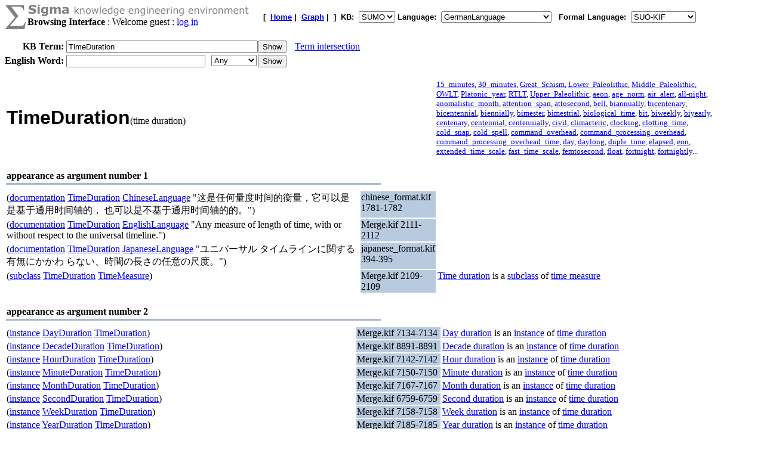

--- FILE ---
content_type: text/html;charset=UTF-8
request_url: https://sigma.ontologyportal.org:8443/sigma/Browse.jsp?lang=GermanLanguage&flang=SUO-KIF&kb=SUMO&term=TimeDuration
body_size: 73979
content:

<!DOCTYPE html
   PUBLIC "-//W3C//DTD XHTML 1.0 Transitional//EN"
   "https://www.w3.org/TR/xhtml1/DTD/xhtml1-transitional.dtd">
<meta http-equiv="Content-Type" content="text/html; charset=iso-8859-1" />
<html xmlns="https://www.w3.org/1999/xhtml" lang="en-US" xml:lang="en-US">



<html>
<head><title>TimeDuration - Sigma Knowledge base Browser</title></head>
<body bgcolor="#FFFFFF">





<!-- show KB header and KB search input -->



<form action="Browse.jsp">
    
    




<TABLE width="95%" cellspacing="0" cellpadding="0">
  <TR>
      <TD align="left" valign="top"><img src="pixmaps/sigmaSymbol-gray.gif"></TD>
      <TD align="left" valign="top">
        <img src="pixmaps/logoText-gray.gif"><br>
        <B>Browsing Interface</B>
         : Welcome guest : <a href="login.html">log in</a>
        
      </TD>
      <TD valign="bottom"></TD>
      <TD>
        <font FACE="Arial, Helvetica" SIZE=-1><b>[&nbsp;
        <A href="KBs.jsp"><b>Home</b></A>&nbsp;|&nbsp
<A href="Graph.jsp?kb=SUMO&term=TimeDuration&inst=inst&lang=GermanLanguage"><B>Graph</B></A>&nbsp;|&nbsp

        ]&nbsp;
        <b>KB:&nbsp;
<select name=kb>
  <option value='SUMO' selected='yes'>SUMO</option>
</select>


        </b>
        <b>Language:&nbsp;
        <form method="get" action="Browse.jsp" style="display:inline;">
            <select name=lang onchange='this.form.submit()' >
  <option value='ChineseLanguage'>ChineseLanguage</option><option value='ChinesePinyinWriting'>ChinesePinyinWriting</option><option value='ChineseSimplifiedWriting'>ChineseSimplifiedWriting</option><option value='ChineseTraditionalLanguage'>ChineseTraditionalLanguage</option><option value='EnglishLanguage'>EnglishLanguage</option><option value='FrenchLanguage'>FrenchLanguage</option><option value='GermanLanguage' selected='yes'>GermanLanguage</option><option value='Hindi'>Hindi</option><option value='ItalianLanguage'>ItalianLanguage</option><option value='JapaneseLanguage'>JapaneseLanguage</option><option value='PortugueseLanguage'>PortugueseLanguage</option><option value='SpanishLanguage'>SpanishLanguage</option><option value='SwedishLanguage'>SwedishLanguage</option><option value='cb'>cb</option><option value='cz'>cz</option><option value='de'>de</option><option value='hi'>hi</option><option value='ro'>ro</option><option value='sv'>sv</option><option value='tg'>tg</option>
</select>

            <input type="hidden" name="kb" value="SUMO" />
        </form>
        </b>&nbsp;
        <b>Formal Language:&nbsp;
        <form method="get" action="Browse.jsp" style="display:inline;">
            <select name=flang onchange='this.form.submit()' >
  <option value='OWL'>OWL</option><option value='SUO-KIF' selected='yes'>SUO-KIF</option><option value='TPTP'>TPTP</option><option value='traditionalLogic'>traditionalLogic</option>
</select>

            <input type="hidden" name="kb" value="SUMO" />
        </form>

      <br>
      </td>
  </TR>
</TABLE>

  <table cellspacing="0" cellpadding="0">
      <tr>
          <td align="right"><b>KB Term:&nbsp;</b></td>
          <td align="left" valign="top" colspan="2">
              <input type="text" size="38"  name="term" value="TimeDuration">
          </td>
          <td align="left" valign="top">
              <input type="submit" value="Show">
              <img src="pixmaps/1pixel.gif" width="10"><a href="Intersect.jsp?kb=SUMO&lang=GermanLanguage&flang=SUO-KIF&term1=TimeDuration">Term intersection</a>              
          </td>
         <br> 
      </tr>
      <tr>
          <td><img src="pixmaps/1pixel.gif" height="3"></td>
      </tr>
</form>

<!-- show WordNet search input -->
<form method="GET" action="WordNet.jsp">
  <tr>
      <td align="right"><b>English Word:&nbsp;</b></td>
        <input type="hidden" name="simple" value=null>
        <input type="hidden" name="kb" value=SUMO>
        <input type="hidden" name="lang" value=GermanLanguage>
        <input type="hidden" name="flang" value=SUO-KIF>      
      <td align="left" valign="top">
          <input type="text" size="27" name="word">
          <img src="pixmaps/1pixel.gif" width="3"></td>
      <td align="left" valign="top">
          <select name="POS">
              <option selected value="0">Any
              <option  value="1">Noun
              <option  value="2">Verb
              <option  value="3">Adjective
              <option  value="4">Adverb
          </select>
      </td>
      <td align="left" valign="top">
          <input type="submit" value="Show">
      </td>
  </tr>
  </table>
</form>


<br>
 <title>Sigma KEE - TimeDuration</title>
<table width="95%"><tr><td width="50%"><font face="Arial,helvetica" size="+3"><b>TimeDuration</b></font>(time duration)</td><td width="10%"><img src="pixmaps/1pixel.gif" width="1" height="1" border="0"></td><td width="40%"><small><a href="WordNet.jsp?word=15_minutes&POS=1&kb=SUMO&synset=15228267">15_minutes</a>, <a href="WordNet.jsp?word=30_minutes&POS=1&kb=SUMO&synset=15228162">30_minutes</a>, <a href="WordNet.jsp?word=Great_Schism&POS=1&kb=SUMO&synset=15298283">Great_Schism</a>, <a href="WordNet.jsp?word=Lower_Paleolithic&POS=1&kb=SUMO&synset=15232712">Lower_Paleolithic</a>, <a href="WordNet.jsp?word=Middle_Paleolithic&POS=1&kb=SUMO&synset=15232899">Middle_Paleolithic</a>, <a href="WordNet.jsp?word=OWLT&POS=1&kb=SUMO&synset=15130749">OWLT</a>, <a href="WordNet.jsp?word=Platonic_year&POS=1&kb=SUMO&synset=15233614">Platonic_year</a>, <a href="WordNet.jsp?word=RTLT&POS=1&kb=SUMO&synset=15130926">RTLT</a>, <a href="WordNet.jsp?word=Upper_Paleolithic&POS=1&kb=SUMO&synset=15233047">Upper_Paleolithic</a>, <a href="WordNet.jsp?word=aeon&POS=1&kb=SUMO&synset=15243730">aeon</a>, <a href="WordNet.jsp?word=age_norm&POS=1&kb=SUMO&synset=06023243">age_norm</a>, <a href="WordNet.jsp?word=air_alert&POS=1&kb=SUMO&synset=15297859">air_alert</a>, <a href="WordNet.jsp?word=all-night&POS=3&kb=SUMO&synset=01441530">all-night</a>, <a href="WordNet.jsp?word=anomalistic_month&POS=1&kb=SUMO&synset=15208036">anomalistic_month</a>, <a href="WordNet.jsp?word=attention_span&POS=1&kb=SUMO&synset=05702602">attention_span</a>, <a href="WordNet.jsp?word=attosecond&POS=1&kb=SUMO&synset=15235540">attosecond</a>, <a href="WordNet.jsp?word=bell&POS=1&kb=SUMO&synset=15227593">bell</a>, <a href="WordNet.jsp?word=biannually&POS=4&kb=SUMO&synset=00279174">biannually</a>, <a href="WordNet.jsp?word=bicentenary&POS=3&kb=SUMO&synset=02999190">bicentenary</a>, <a href="WordNet.jsp?word=bicentennial&POS=3&kb=SUMO&synset=02999190">bicentennial</a>, <a href="WordNet.jsp?word=biennially&POS=4&kb=SUMO&synset=00279050">biennially</a>, <a href="WordNet.jsp?word=bimester&POS=1&kb=SUMO&synset=15204609">bimester</a>, <a href="WordNet.jsp?word=bimestrial&POS=3&kb=SUMO&synset=01438853">bimestrial</a>, <a href="WordNet.jsp?word=biological_time&POS=1&kb=SUMO&synset=15116532">biological_time</a>, <a href="WordNet.jsp?word=bit&POS=1&kb=SUMO&synset=15246853">bit</a>, <a href="WordNet.jsp?word=biweekly&POS=4&kb=SUMO&synset=00254851">biweekly</a>, <a href="WordNet.jsp?word=biyearly&POS=4&kb=SUMO&synset=00279050">biyearly</a>, <a href="WordNet.jsp?word=centenary&POS=3&kb=SUMO&synset=02998988">centenary</a>, <a href="WordNet.jsp?word=centennial&POS=3&kb=SUMO&synset=02998988">centennial</a>, <a href="WordNet.jsp?word=centennially&POS=4&kb=SUMO&synset=00283454">centennially</a>, <a href="WordNet.jsp?word=civil&POS=3&kb=SUMO&synset=00642934">civil</a>, <a href="WordNet.jsp?word=climacteric&POS=1&kb=SUMO&synset=15154646">climacteric</a>, <a href="WordNet.jsp?word=clocking&POS=1&kb=SUMO&synset=15133903">clocking</a>, <a href="WordNet.jsp?word=clotting_time&POS=1&kb=SUMO&synset=15296920">clotting_time</a>, <a href="WordNet.jsp?word=cold_snap&POS=1&kb=SUMO&synset=15246683">cold_snap</a>, <a href="WordNet.jsp?word=cold_spell&POS=1&kb=SUMO&synset=15246683">cold_spell</a>, <a href="WordNet.jsp?word=command_overhead&POS=1&kb=SUMO&synset=15298011">command_overhead</a>, <a href="WordNet.jsp?word=command_processing_overhead&POS=1&kb=SUMO&synset=15298011">command_processing_overhead</a>, <a href="WordNet.jsp?word=command_processing_overhead_time&POS=1&kb=SUMO&synset=15298011">command_processing_overhead_time</a>, <a href="WordNet.jsp?word=day&POS=1&kb=SUMO&synset=15208540">day</a>, <a href="WordNet.jsp?word=daylong&POS=3&kb=SUMO&synset=01439072">daylong</a>, <a href="WordNet.jsp?word=duple_time&POS=1&kb=SUMO&synset=15264168">duple_time</a>, <a href="WordNet.jsp?word=elapsed&POS=3&kb=SUMO&synset=03148724">elapsed</a>, <a href="WordNet.jsp?word=eon&POS=1&kb=SUMO&synset=15243730">eon</a>, <a href="WordNet.jsp?word=extended_time_scale&POS=1&kb=SUMO&synset=15135057">extended_time_scale</a>, <a href="WordNet.jsp?word=fast_time_scale&POS=1&kb=SUMO&synset=15135258">fast_time_scale</a>, <a href="WordNet.jsp?word=femtosecond&POS=1&kb=SUMO&synset=15235687">femtosecond</a>, <a href="WordNet.jsp?word=float&POS=1&kb=SUMO&synset=15294085">float</a>, <a href="WordNet.jsp?word=fortnight&POS=1&kb=SUMO&synset=15170331">fortnight</a>, <a href="WordNet.jsp?word=fortnightly&POS=4&kb=SUMO&synset=00254711">fortnightly</a>...</small></td></tr></table>
</b></font></td></tr></table>
<div><br><table align="left" width="50%">
  <tr>
    <td align="left" valign="bottom">
      <b>appearance as argument number 1</b>
    </td>
  </tr>
  <tr>
    <td bgcolor="#A8BACF">
      <img src="pixmaps/1pixel.gif" alt="-------------------------" width="1" height="1">
    </td>
  </tr>
</table>
<br><br>
<table width="95%"><tr><td width="50%" valign="top">(<a href="https://sigma.ontologyportal.org:8443/sigma/Browse.jsp?lang=EnglishLanguage&flang=SUO-KIF&kb=SUMO&term=documentation">documentation</a> <a href="https://sigma.ontologyportal.org:8443/sigma/Browse.jsp?lang=EnglishLanguage&flang=SUO-KIF&kb=SUMO&term=TimeDuration">TimeDuration</a> <a href="https://sigma.ontologyportal.org:8443/sigma/Browse.jsp?lang=EnglishLanguage&flang=SUO-KIF&kb=SUMO&term=ChineseLanguage">ChineseLanguage</a> "这是任何量度时间的衡量，它可以是是基于通用时间轴的， 也可以是不基于通用时间轴的的。")</td>
<td width="10%" valign="top" bgcolor="#B8CADF">chinese_format.kif 1781-1782</a></td>
<td width="40%" valign="top"></td></tr>
<tr><td width="50%" valign="top">(<a href="https://sigma.ontologyportal.org:8443/sigma/Browse.jsp?lang=EnglishLanguage&flang=SUO-KIF&kb=SUMO&term=documentation">documentation</a> <a href="https://sigma.ontologyportal.org:8443/sigma/Browse.jsp?lang=EnglishLanguage&flang=SUO-KIF&kb=SUMO&term=TimeDuration">TimeDuration</a> <a href="https://sigma.ontologyportal.org:8443/sigma/Browse.jsp?lang=EnglishLanguage&flang=SUO-KIF&kb=SUMO&term=EnglishLanguage">EnglishLanguage</a> "Any measure of length of time, with or without respect to the universal timeline.")</td>
<td width="10%" valign="top" bgcolor="#B8CADF">Merge.kif 2111-2112</a></td>
<td width="40%" valign="top"></td></tr>
<tr><td width="50%" valign="top">(<a href="https://sigma.ontologyportal.org:8443/sigma/Browse.jsp?lang=EnglishLanguage&flang=SUO-KIF&kb=SUMO&term=documentation">documentation</a> <a href="https://sigma.ontologyportal.org:8443/sigma/Browse.jsp?lang=EnglishLanguage&flang=SUO-KIF&kb=SUMO&term=TimeDuration">TimeDuration</a> <a href="https://sigma.ontologyportal.org:8443/sigma/Browse.jsp?lang=EnglishLanguage&flang=SUO-KIF&kb=SUMO&term=JapaneseLanguage">JapaneseLanguage</a> "ユニバーサル タイムラインに関する有無にかかわ らない、時間の長さの任意の尺度。")</td>
<td width="10%" valign="top" bgcolor="#B8CADF">japanese_format.kif 394-395</a></td>
<td width="40%" valign="top"></td></tr>
<tr><td width="50%" valign="top">(<a href="https://sigma.ontologyportal.org:8443/sigma/Browse.jsp?lang=EnglishLanguage&flang=SUO-KIF&kb=SUMO&term=subclass">subclass</a> <a href="https://sigma.ontologyportal.org:8443/sigma/Browse.jsp?lang=EnglishLanguage&flang=SUO-KIF&kb=SUMO&term=TimeDuration">TimeDuration</a> <a href="https://sigma.ontologyportal.org:8443/sigma/Browse.jsp?lang=EnglishLanguage&flang=SUO-KIF&kb=SUMO&term=TimeMeasure">TimeMeasure</a>)</td>
<td width="10%" valign="top" bgcolor="#B8CADF">Merge.kif 2109-2109</a></td>
<td width="40%" valign="top"><a href="https://sigma.ontologyportal.org:8443/sigma/Browse.jsp?lang=EnglishLanguage&flang=SUO-KIF&kb=SUMO&term=TimeDuration">Time duration</a> is a <a href="https://sigma.ontologyportal.org:8443/sigma/Browse.jsp?lang=EnglishLanguage&flang=SUO-KIF&kb=SUMO&term=subclass">subclass</a> of <a href="https://sigma.ontologyportal.org:8443/sigma/Browse.jsp?lang=EnglishLanguage&flang=SUO-KIF&kb=SUMO&term=TimeMeasure">time measure</a></td></tr>
</table>
<div><br><table align="left" width="50%">
  <tr>
    <td align="left" valign="bottom">
      <b>appearance as argument number 2</b>
    </td>
  </tr>
  <tr>
    <td bgcolor="#A8BACF">
      <img src="pixmaps/1pixel.gif" alt="-------------------------" width="1" height="1">
    </td>
  </tr>
</table>
<br><br>
<table width="95%"><tr><td width="50%" valign="top">(<a href="https://sigma.ontologyportal.org:8443/sigma/Browse.jsp?lang=EnglishLanguage&flang=SUO-KIF&kb=SUMO&term=instance">instance</a> <a href="https://sigma.ontologyportal.org:8443/sigma/Browse.jsp?lang=EnglishLanguage&flang=SUO-KIF&kb=SUMO&term=DayDuration">DayDuration</a> <a href="https://sigma.ontologyportal.org:8443/sigma/Browse.jsp?lang=EnglishLanguage&flang=SUO-KIF&kb=SUMO&term=TimeDuration">TimeDuration</a>)</td>
<td width="10%" valign="top" bgcolor="#B8CADF">Merge.kif 7134-7134</a></td>
<td width="40%" valign="top"><a href="https://sigma.ontologyportal.org:8443/sigma/Browse.jsp?lang=EnglishLanguage&flang=SUO-KIF&kb=SUMO&term=DayDuration">Day duration</a> is an <a href="https://sigma.ontologyportal.org:8443/sigma/Browse.jsp?lang=EnglishLanguage&flang=SUO-KIF&kb=SUMO&term=instance">instance</a> of <a href="https://sigma.ontologyportal.org:8443/sigma/Browse.jsp?lang=EnglishLanguage&flang=SUO-KIF&kb=SUMO&term=TimeDuration">time duration</a></td></tr>
<tr><td width="50%" valign="top">(<a href="https://sigma.ontologyportal.org:8443/sigma/Browse.jsp?lang=EnglishLanguage&flang=SUO-KIF&kb=SUMO&term=instance">instance</a> <a href="https://sigma.ontologyportal.org:8443/sigma/Browse.jsp?lang=EnglishLanguage&flang=SUO-KIF&kb=SUMO&term=DecadeDuration">DecadeDuration</a> <a href="https://sigma.ontologyportal.org:8443/sigma/Browse.jsp?lang=EnglishLanguage&flang=SUO-KIF&kb=SUMO&term=TimeDuration">TimeDuration</a>)</td>
<td width="10%" valign="top" bgcolor="#B8CADF">Merge.kif 8891-8891</a></td>
<td width="40%" valign="top"><a href="https://sigma.ontologyportal.org:8443/sigma/Browse.jsp?lang=EnglishLanguage&flang=SUO-KIF&kb=SUMO&term=DecadeDuration">Decade duration</a> is an <a href="https://sigma.ontologyportal.org:8443/sigma/Browse.jsp?lang=EnglishLanguage&flang=SUO-KIF&kb=SUMO&term=instance">instance</a> of <a href="https://sigma.ontologyportal.org:8443/sigma/Browse.jsp?lang=EnglishLanguage&flang=SUO-KIF&kb=SUMO&term=TimeDuration">time duration</a></td></tr>
<tr><td width="50%" valign="top">(<a href="https://sigma.ontologyportal.org:8443/sigma/Browse.jsp?lang=EnglishLanguage&flang=SUO-KIF&kb=SUMO&term=instance">instance</a> <a href="https://sigma.ontologyportal.org:8443/sigma/Browse.jsp?lang=EnglishLanguage&flang=SUO-KIF&kb=SUMO&term=HourDuration">HourDuration</a> <a href="https://sigma.ontologyportal.org:8443/sigma/Browse.jsp?lang=EnglishLanguage&flang=SUO-KIF&kb=SUMO&term=TimeDuration">TimeDuration</a>)</td>
<td width="10%" valign="top" bgcolor="#B8CADF">Merge.kif 7142-7142</a></td>
<td width="40%" valign="top"><a href="https://sigma.ontologyportal.org:8443/sigma/Browse.jsp?lang=EnglishLanguage&flang=SUO-KIF&kb=SUMO&term=HourDuration">Hour duration</a> is an <a href="https://sigma.ontologyportal.org:8443/sigma/Browse.jsp?lang=EnglishLanguage&flang=SUO-KIF&kb=SUMO&term=instance">instance</a> of <a href="https://sigma.ontologyportal.org:8443/sigma/Browse.jsp?lang=EnglishLanguage&flang=SUO-KIF&kb=SUMO&term=TimeDuration">time duration</a></td></tr>
<tr><td width="50%" valign="top">(<a href="https://sigma.ontologyportal.org:8443/sigma/Browse.jsp?lang=EnglishLanguage&flang=SUO-KIF&kb=SUMO&term=instance">instance</a> <a href="https://sigma.ontologyportal.org:8443/sigma/Browse.jsp?lang=EnglishLanguage&flang=SUO-KIF&kb=SUMO&term=MinuteDuration">MinuteDuration</a> <a href="https://sigma.ontologyportal.org:8443/sigma/Browse.jsp?lang=EnglishLanguage&flang=SUO-KIF&kb=SUMO&term=TimeDuration">TimeDuration</a>)</td>
<td width="10%" valign="top" bgcolor="#B8CADF">Merge.kif 7150-7150</a></td>
<td width="40%" valign="top"><a href="https://sigma.ontologyportal.org:8443/sigma/Browse.jsp?lang=EnglishLanguage&flang=SUO-KIF&kb=SUMO&term=MinuteDuration">Minute duration</a> is an <a href="https://sigma.ontologyportal.org:8443/sigma/Browse.jsp?lang=EnglishLanguage&flang=SUO-KIF&kb=SUMO&term=instance">instance</a> of <a href="https://sigma.ontologyportal.org:8443/sigma/Browse.jsp?lang=EnglishLanguage&flang=SUO-KIF&kb=SUMO&term=TimeDuration">time duration</a></td></tr>
<tr><td width="50%" valign="top">(<a href="https://sigma.ontologyportal.org:8443/sigma/Browse.jsp?lang=EnglishLanguage&flang=SUO-KIF&kb=SUMO&term=instance">instance</a> <a href="https://sigma.ontologyportal.org:8443/sigma/Browse.jsp?lang=EnglishLanguage&flang=SUO-KIF&kb=SUMO&term=MonthDuration">MonthDuration</a> <a href="https://sigma.ontologyportal.org:8443/sigma/Browse.jsp?lang=EnglishLanguage&flang=SUO-KIF&kb=SUMO&term=TimeDuration">TimeDuration</a>)</td>
<td width="10%" valign="top" bgcolor="#B8CADF">Merge.kif 7167-7167</a></td>
<td width="40%" valign="top"><a href="https://sigma.ontologyportal.org:8443/sigma/Browse.jsp?lang=EnglishLanguage&flang=SUO-KIF&kb=SUMO&term=MonthDuration">Month duration</a> is an <a href="https://sigma.ontologyportal.org:8443/sigma/Browse.jsp?lang=EnglishLanguage&flang=SUO-KIF&kb=SUMO&term=instance">instance</a> of <a href="https://sigma.ontologyportal.org:8443/sigma/Browse.jsp?lang=EnglishLanguage&flang=SUO-KIF&kb=SUMO&term=TimeDuration">time duration</a></td></tr>
<tr><td width="50%" valign="top">(<a href="https://sigma.ontologyportal.org:8443/sigma/Browse.jsp?lang=EnglishLanguage&flang=SUO-KIF&kb=SUMO&term=instance">instance</a> <a href="https://sigma.ontologyportal.org:8443/sigma/Browse.jsp?lang=EnglishLanguage&flang=SUO-KIF&kb=SUMO&term=SecondDuration">SecondDuration</a> <a href="https://sigma.ontologyportal.org:8443/sigma/Browse.jsp?lang=EnglishLanguage&flang=SUO-KIF&kb=SUMO&term=TimeDuration">TimeDuration</a>)</td>
<td width="10%" valign="top" bgcolor="#B8CADF">Merge.kif 6759-6759</a></td>
<td width="40%" valign="top"><a href="https://sigma.ontologyportal.org:8443/sigma/Browse.jsp?lang=EnglishLanguage&flang=SUO-KIF&kb=SUMO&term=SecondDuration">Second duration</a> is an <a href="https://sigma.ontologyportal.org:8443/sigma/Browse.jsp?lang=EnglishLanguage&flang=SUO-KIF&kb=SUMO&term=instance">instance</a> of <a href="https://sigma.ontologyportal.org:8443/sigma/Browse.jsp?lang=EnglishLanguage&flang=SUO-KIF&kb=SUMO&term=TimeDuration">time duration</a></td></tr>
<tr><td width="50%" valign="top">(<a href="https://sigma.ontologyportal.org:8443/sigma/Browse.jsp?lang=EnglishLanguage&flang=SUO-KIF&kb=SUMO&term=instance">instance</a> <a href="https://sigma.ontologyportal.org:8443/sigma/Browse.jsp?lang=EnglishLanguage&flang=SUO-KIF&kb=SUMO&term=WeekDuration">WeekDuration</a> <a href="https://sigma.ontologyportal.org:8443/sigma/Browse.jsp?lang=EnglishLanguage&flang=SUO-KIF&kb=SUMO&term=TimeDuration">TimeDuration</a>)</td>
<td width="10%" valign="top" bgcolor="#B8CADF">Merge.kif 7158-7158</a></td>
<td width="40%" valign="top"><a href="https://sigma.ontologyportal.org:8443/sigma/Browse.jsp?lang=EnglishLanguage&flang=SUO-KIF&kb=SUMO&term=WeekDuration">Week duration</a> is an <a href="https://sigma.ontologyportal.org:8443/sigma/Browse.jsp?lang=EnglishLanguage&flang=SUO-KIF&kb=SUMO&term=instance">instance</a> of <a href="https://sigma.ontologyportal.org:8443/sigma/Browse.jsp?lang=EnglishLanguage&flang=SUO-KIF&kb=SUMO&term=TimeDuration">time duration</a></td></tr>
<tr><td width="50%" valign="top">(<a href="https://sigma.ontologyportal.org:8443/sigma/Browse.jsp?lang=EnglishLanguage&flang=SUO-KIF&kb=SUMO&term=instance">instance</a> <a href="https://sigma.ontologyportal.org:8443/sigma/Browse.jsp?lang=EnglishLanguage&flang=SUO-KIF&kb=SUMO&term=YearDuration">YearDuration</a> <a href="https://sigma.ontologyportal.org:8443/sigma/Browse.jsp?lang=EnglishLanguage&flang=SUO-KIF&kb=SUMO&term=TimeDuration">TimeDuration</a>)</td>
<td width="10%" valign="top" bgcolor="#B8CADF">Merge.kif 7185-7185</a></td>
<td width="40%" valign="top"><a href="https://sigma.ontologyportal.org:8443/sigma/Browse.jsp?lang=EnglishLanguage&flang=SUO-KIF&kb=SUMO&term=YearDuration">Year duration</a> is an <a href="https://sigma.ontologyportal.org:8443/sigma/Browse.jsp?lang=EnglishLanguage&flang=SUO-KIF&kb=SUMO&term=instance">instance</a> of <a href="https://sigma.ontologyportal.org:8443/sigma/Browse.jsp?lang=EnglishLanguage&flang=SUO-KIF&kb=SUMO&term=TimeDuration">time duration</a></td></tr>
<tr><td width="50%" valign="top">(<a href="https://sigma.ontologyportal.org:8443/sigma/Browse.jsp?lang=EnglishLanguage&flang=SUO-KIF&kb=SUMO&term=termFormat">termFormat</a> <a href="https://sigma.ontologyportal.org:8443/sigma/Browse.jsp?lang=EnglishLanguage&flang=SUO-KIF&kb=SUMO&term=ChineseLanguage">ChineseLanguage</a> <a href="https://sigma.ontologyportal.org:8443/sigma/Browse.jsp?lang=EnglishLanguage&flang=SUO-KIF&kb=SUMO&term=TimeDuration">TimeDuration</a> "持续时间")</td>
<td width="10%" valign="top" bgcolor="#B8CADF">chinese_format.kif 878-878</a></td>
<td width="40%" valign="top"><a href="https://sigma.ontologyportal.org:8443/sigma/Browse.jsp?lang=EnglishLanguage&flang=SUO-KIF&kb=SUMO&term=YearDuration">Year duration</a> is an <a href="https://sigma.ontologyportal.org:8443/sigma/Browse.jsp?lang=EnglishLanguage&flang=SUO-KIF&kb=SUMO&term=instance">instance</a> of <a href="https://sigma.ontologyportal.org:8443/sigma/Browse.jsp?lang=EnglishLanguage&flang=SUO-KIF&kb=SUMO&term=TimeDuration">time duration</a></td></tr>
<tr><td width="50%" valign="top">(<a href="https://sigma.ontologyportal.org:8443/sigma/Browse.jsp?lang=EnglishLanguage&flang=SUO-KIF&kb=SUMO&term=termFormat">termFormat</a> <a href="https://sigma.ontologyportal.org:8443/sigma/Browse.jsp?lang=EnglishLanguage&flang=SUO-KIF&kb=SUMO&term=EnglishLanguage">EnglishLanguage</a> <a href="https://sigma.ontologyportal.org:8443/sigma/Browse.jsp?lang=EnglishLanguage&flang=SUO-KIF&kb=SUMO&term=TimeDuration">TimeDuration</a> "time duration")</td>
<td width="10%" valign="top" bgcolor="#B8CADF">english_format.kif 958-958</a></td>
<td width="40%" valign="top"><a href="https://sigma.ontologyportal.org:8443/sigma/Browse.jsp?lang=EnglishLanguage&flang=SUO-KIF&kb=SUMO&term=YearDuration">Year duration</a> is an <a href="https://sigma.ontologyportal.org:8443/sigma/Browse.jsp?lang=EnglishLanguage&flang=SUO-KIF&kb=SUMO&term=instance">instance</a> of <a href="https://sigma.ontologyportal.org:8443/sigma/Browse.jsp?lang=EnglishLanguage&flang=SUO-KIF&kb=SUMO&term=TimeDuration">time duration</a></td></tr>
<tr><td width="50%" valign="top">(<a href="https://sigma.ontologyportal.org:8443/sigma/Browse.jsp?lang=EnglishLanguage&flang=SUO-KIF&kb=SUMO&term=termFormat">termFormat</a> <a href="https://sigma.ontologyportal.org:8443/sigma/Browse.jsp?lang=EnglishLanguage&flang=SUO-KIF&kb=SUMO&term=FrenchLanguage">FrenchLanguage</a> <a href="https://sigma.ontologyportal.org:8443/sigma/Browse.jsp?lang=EnglishLanguage&flang=SUO-KIF&kb=SUMO&term=TimeDuration">TimeDuration</a> "dur�e temporel")</td>
<td width="10%" valign="top" bgcolor="#B8CADF">french_format.kif 554-554</a></td>
<td width="40%" valign="top"><a href="https://sigma.ontologyportal.org:8443/sigma/Browse.jsp?lang=EnglishLanguage&flang=SUO-KIF&kb=SUMO&term=YearDuration">Year duration</a> is an <a href="https://sigma.ontologyportal.org:8443/sigma/Browse.jsp?lang=EnglishLanguage&flang=SUO-KIF&kb=SUMO&term=instance">instance</a> of <a href="https://sigma.ontologyportal.org:8443/sigma/Browse.jsp?lang=EnglishLanguage&flang=SUO-KIF&kb=SUMO&term=TimeDuration">time duration</a></td></tr>
<tr><td width="50%" valign="top">(<a href="https://sigma.ontologyportal.org:8443/sigma/Browse.jsp?lang=EnglishLanguage&flang=SUO-KIF&kb=SUMO&term=termFormat">termFormat</a> <a href="https://sigma.ontologyportal.org:8443/sigma/Browse.jsp?lang=EnglishLanguage&flang=SUO-KIF&kb=SUMO&term=Hindi">Hindi</a> <a href="https://sigma.ontologyportal.org:8443/sigma/Browse.jsp?lang=EnglishLanguage&flang=SUO-KIF&kb=SUMO&term=TimeDuration">TimeDuration</a> "samayaavadhi")</td>
<td width="10%" valign="top" bgcolor="#B8CADF">terms-hindi.txt 84-84</a></td>
<td width="40%" valign="top"><a href="https://sigma.ontologyportal.org:8443/sigma/Browse.jsp?lang=EnglishLanguage&flang=SUO-KIF&kb=SUMO&term=YearDuration">Year duration</a> is an <a href="https://sigma.ontologyportal.org:8443/sigma/Browse.jsp?lang=EnglishLanguage&flang=SUO-KIF&kb=SUMO&term=instance">instance</a> of <a href="https://sigma.ontologyportal.org:8443/sigma/Browse.jsp?lang=EnglishLanguage&flang=SUO-KIF&kb=SUMO&term=TimeDuration">time duration</a></td></tr>
<tr><td width="50%" valign="top">(<a href="https://sigma.ontologyportal.org:8443/sigma/Browse.jsp?lang=EnglishLanguage&flang=SUO-KIF&kb=SUMO&term=termFormat">termFormat</a> <a href="https://sigma.ontologyportal.org:8443/sigma/Browse.jsp?lang=EnglishLanguage&flang=SUO-KIF&kb=SUMO&term=ItalianLanguage">ItalianLanguage</a> <a href="https://sigma.ontologyportal.org:8443/sigma/Browse.jsp?lang=EnglishLanguage&flang=SUO-KIF&kb=SUMO&term=TimeDuration">TimeDuration</a> "Durata")</td>
<td width="10%" valign="top" bgcolor="#B8CADF">terms-it.txt 87-87</a></td>
<td width="40%" valign="top"><a href="https://sigma.ontologyportal.org:8443/sigma/Browse.jsp?lang=EnglishLanguage&flang=SUO-KIF&kb=SUMO&term=YearDuration">Year duration</a> is an <a href="https://sigma.ontologyportal.org:8443/sigma/Browse.jsp?lang=EnglishLanguage&flang=SUO-KIF&kb=SUMO&term=instance">instance</a> of <a href="https://sigma.ontologyportal.org:8443/sigma/Browse.jsp?lang=EnglishLanguage&flang=SUO-KIF&kb=SUMO&term=TimeDuration">time duration</a></td></tr>
<tr><td width="50%" valign="top">(<a href="https://sigma.ontologyportal.org:8443/sigma/Browse.jsp?lang=EnglishLanguage&flang=SUO-KIF&kb=SUMO&term=termFormat">termFormat</a> <a href="https://sigma.ontologyportal.org:8443/sigma/Browse.jsp?lang=EnglishLanguage&flang=SUO-KIF&kb=SUMO&term=JapaneseLanguage">JapaneseLanguage</a> <a href="https://sigma.ontologyportal.org:8443/sigma/Browse.jsp?lang=EnglishLanguage&flang=SUO-KIF&kb=SUMO&term=TimeDuration">TimeDuration</a> "時間分")</td>
<td width="10%" valign="top" bgcolor="#B8CADF">japanese_format.kif 2239-2239</a></td>
<td width="40%" valign="top"><a href="https://sigma.ontologyportal.org:8443/sigma/Browse.jsp?lang=EnglishLanguage&flang=SUO-KIF&kb=SUMO&term=YearDuration">Year duration</a> is an <a href="https://sigma.ontologyportal.org:8443/sigma/Browse.jsp?lang=EnglishLanguage&flang=SUO-KIF&kb=SUMO&term=instance">instance</a> of <a href="https://sigma.ontologyportal.org:8443/sigma/Browse.jsp?lang=EnglishLanguage&flang=SUO-KIF&kb=SUMO&term=TimeDuration">time duration</a></td></tr>
<tr><td width="50%" valign="top">(<a href="https://sigma.ontologyportal.org:8443/sigma/Browse.jsp?lang=EnglishLanguage&flang=SUO-KIF&kb=SUMO&term=termFormat">termFormat</a> <a href="https://sigma.ontologyportal.org:8443/sigma/Browse.jsp?lang=EnglishLanguage&flang=SUO-KIF&kb=SUMO&term=PortugueseLanguage">PortugueseLanguage</a> <a href="https://sigma.ontologyportal.org:8443/sigma/Browse.jsp?lang=EnglishLanguage&flang=SUO-KIF&kb=SUMO&term=TimeDuration">TimeDuration</a> "Duracao Temporal")</td>
<td width="10%" valign="top" bgcolor="#B8CADF">portuguese_format.kif 506-506</a></td>
<td width="40%" valign="top"><a href="https://sigma.ontologyportal.org:8443/sigma/Browse.jsp?lang=EnglishLanguage&flang=SUO-KIF&kb=SUMO&term=YearDuration">Year duration</a> is an <a href="https://sigma.ontologyportal.org:8443/sigma/Browse.jsp?lang=EnglishLanguage&flang=SUO-KIF&kb=SUMO&term=instance">instance</a> of <a href="https://sigma.ontologyportal.org:8443/sigma/Browse.jsp?lang=EnglishLanguage&flang=SUO-KIF&kb=SUMO&term=TimeDuration">time duration</a></td></tr>
<tr><td width="50%" valign="top">(<a href="https://sigma.ontologyportal.org:8443/sigma/Browse.jsp?lang=EnglishLanguage&flang=SUO-KIF&kb=SUMO&term=termFormat">termFormat</a> <a href="https://sigma.ontologyportal.org:8443/sigma/Browse.jsp?lang=EnglishLanguage&flang=SUO-KIF&kb=SUMO&term=cb">cb</a> <a href="https://sigma.ontologyportal.org:8443/sigma/Browse.jsp?lang=EnglishLanguage&flang=SUO-KIF&kb=SUMO&term=TimeDuration">TimeDuration</a> "kadugayang oras")</td>
<td width="10%" valign="top" bgcolor="#B8CADF">terms-cb.txt 89-89</a></td>
<td width="40%" valign="top"><a href="https://sigma.ontologyportal.org:8443/sigma/Browse.jsp?lang=EnglishLanguage&flang=SUO-KIF&kb=SUMO&term=YearDuration">Year duration</a> is an <a href="https://sigma.ontologyportal.org:8443/sigma/Browse.jsp?lang=EnglishLanguage&flang=SUO-KIF&kb=SUMO&term=instance">instance</a> of <a href="https://sigma.ontologyportal.org:8443/sigma/Browse.jsp?lang=EnglishLanguage&flang=SUO-KIF&kb=SUMO&term=TimeDuration">time duration</a></td></tr>
<tr><td width="50%" valign="top">(<a href="https://sigma.ontologyportal.org:8443/sigma/Browse.jsp?lang=EnglishLanguage&flang=SUO-KIF&kb=SUMO&term=termFormat">termFormat</a> <a href="https://sigma.ontologyportal.org:8443/sigma/Browse.jsp?lang=EnglishLanguage&flang=SUO-KIF&kb=SUMO&term=cz">cz</a> <a href="https://sigma.ontologyportal.org:8443/sigma/Browse.jsp?lang=EnglishLanguage&flang=SUO-KIF&kb=SUMO&term=TimeDuration">TimeDuration</a> "time duration")</td>
<td width="10%" valign="top" bgcolor="#B8CADF">terms-cz.txt 121-121</a></td>
<td width="40%" valign="top"><a href="https://sigma.ontologyportal.org:8443/sigma/Browse.jsp?lang=EnglishLanguage&flang=SUO-KIF&kb=SUMO&term=YearDuration">Year duration</a> is an <a href="https://sigma.ontologyportal.org:8443/sigma/Browse.jsp?lang=EnglishLanguage&flang=SUO-KIF&kb=SUMO&term=instance">instance</a> of <a href="https://sigma.ontologyportal.org:8443/sigma/Browse.jsp?lang=EnglishLanguage&flang=SUO-KIF&kb=SUMO&term=TimeDuration">time duration</a></td></tr>
<tr><td width="50%" valign="top">(<a href="https://sigma.ontologyportal.org:8443/sigma/Browse.jsp?lang=EnglishLanguage&flang=SUO-KIF&kb=SUMO&term=termFormat">termFormat</a> <a href="https://sigma.ontologyportal.org:8443/sigma/Browse.jsp?lang=EnglishLanguage&flang=SUO-KIF&kb=SUMO&term=de">de</a> <a href="https://sigma.ontologyportal.org:8443/sigma/Browse.jsp?lang=EnglishLanguage&flang=SUO-KIF&kb=SUMO&term=TimeDuration">TimeDuration</a> "Zeitdauer")</td>
<td width="10%" valign="top" bgcolor="#B8CADF">terms-de.txt 380-380</a></td>
<td width="40%" valign="top"><a href="https://sigma.ontologyportal.org:8443/sigma/Browse.jsp?lang=EnglishLanguage&flang=SUO-KIF&kb=SUMO&term=YearDuration">Year duration</a> is an <a href="https://sigma.ontologyportal.org:8443/sigma/Browse.jsp?lang=EnglishLanguage&flang=SUO-KIF&kb=SUMO&term=instance">instance</a> of <a href="https://sigma.ontologyportal.org:8443/sigma/Browse.jsp?lang=EnglishLanguage&flang=SUO-KIF&kb=SUMO&term=TimeDuration">time duration</a></td></tr>
<tr><td width="50%" valign="top">(<a href="https://sigma.ontologyportal.org:8443/sigma/Browse.jsp?lang=EnglishLanguage&flang=SUO-KIF&kb=SUMO&term=termFormat">termFormat</a> <a href="https://sigma.ontologyportal.org:8443/sigma/Browse.jsp?lang=EnglishLanguage&flang=SUO-KIF&kb=SUMO&term=ro">ro</a> <a href="https://sigma.ontologyportal.org:8443/sigma/Browse.jsp?lang=EnglishLanguage&flang=SUO-KIF&kb=SUMO&term=TimeDuration">TimeDuration</a> "duratã")</td>
<td width="10%" valign="top" bgcolor="#B8CADF">relations-ro.kif 575-575</a></td>
<td width="40%" valign="top"><a href="https://sigma.ontologyportal.org:8443/sigma/Browse.jsp?lang=EnglishLanguage&flang=SUO-KIF&kb=SUMO&term=YearDuration">Year duration</a> is an <a href="https://sigma.ontologyportal.org:8443/sigma/Browse.jsp?lang=EnglishLanguage&flang=SUO-KIF&kb=SUMO&term=instance">instance</a> of <a href="https://sigma.ontologyportal.org:8443/sigma/Browse.jsp?lang=EnglishLanguage&flang=SUO-KIF&kb=SUMO&term=TimeDuration">time duration</a></td></tr>
<tr><td width="50%" valign="top">(<a href="https://sigma.ontologyportal.org:8443/sigma/Browse.jsp?lang=EnglishLanguage&flang=SUO-KIF&kb=SUMO&term=termFormat">termFormat</a> <a href="https://sigma.ontologyportal.org:8443/sigma/Browse.jsp?lang=EnglishLanguage&flang=SUO-KIF&kb=SUMO&term=tg">tg</a> <a href="https://sigma.ontologyportal.org:8443/sigma/Browse.jsp?lang=EnglishLanguage&flang=SUO-KIF&kb=SUMO&term=TimeDuration">TimeDuration</a> "tagal ng panahon")</td>
<td width="10%" valign="top" bgcolor="#B8CADF">terms-tg.txt 88-88</a></td>
<td width="40%" valign="top"><a href="https://sigma.ontologyportal.org:8443/sigma/Browse.jsp?lang=EnglishLanguage&flang=SUO-KIF&kb=SUMO&term=YearDuration">Year duration</a> is an <a href="https://sigma.ontologyportal.org:8443/sigma/Browse.jsp?lang=EnglishLanguage&flang=SUO-KIF&kb=SUMO&term=instance">instance</a> of <a href="https://sigma.ontologyportal.org:8443/sigma/Browse.jsp?lang=EnglishLanguage&flang=SUO-KIF&kb=SUMO&term=TimeDuration">time duration</a></td></tr>
</table>
<div><br><table align="left" width="50%">
  <tr>
    <td align="left" valign="bottom">
      <b>appearance as argument number 3</b>
    </td>
  </tr>
  <tr>
    <td bgcolor="#A8BACF">
      <img src="pixmaps/1pixel.gif" alt="-------------------------" width="1" height="1">
    </td>
  </tr>
</table>
<br><br>
<table width="95%"><tr><td width="50%" valign="top">(<a href="https://sigma.ontologyportal.org:8443/sigma/Browse.jsp?lang=EnglishLanguage&flang=SUO-KIF&kb=SUMO&term=domain">domain</a> <a href="https://sigma.ontologyportal.org:8443/sigma/Browse.jsp?lang=EnglishLanguage&flang=SUO-KIF&kb=SUMO&term=AccelerationFn">AccelerationFn</a> 2 <a href="https://sigma.ontologyportal.org:8443/sigma/Browse.jsp?lang=EnglishLanguage&flang=SUO-KIF&kb=SUMO&term=TimeDuration">TimeDuration</a>)</td>
<td width="10%" valign="top" bgcolor="#B8CADF">Cars.kif 1275-1275</a></td>
<td width="40%" valign="top">The number 2 argument of <a href="https://sigma.ontologyportal.org:8443/sigma/Browse.jsp?lang=EnglishLanguage&flang=SUO-KIF&kb=SUMO&term=AccelerationFn">Acceleration fn</a> is an <a href="https://sigma.ontologyportal.org:8443/sigma/Browse.jsp?lang=EnglishLanguage&flang=SUO-KIF&kb=SUMO&term=domain">instance</a> of <a href="https://sigma.ontologyportal.org:8443/sigma/Browse.jsp?lang=EnglishLanguage&flang=SUO-KIF&kb=SUMO&term=TimeDuration">time duration</a></td></tr>
<tr><td width="50%" valign="top">(<a href="https://sigma.ontologyportal.org:8443/sigma/Browse.jsp?lang=EnglishLanguage&flang=SUO-KIF&kb=SUMO&term=domain">domain</a> <a href="https://sigma.ontologyportal.org:8443/sigma/Browse.jsp?lang=EnglishLanguage&flang=SUO-KIF&kb=SUMO&term=RotationFn">RotationFn</a> 2 <a href="https://sigma.ontologyportal.org:8443/sigma/Browse.jsp?lang=EnglishLanguage&flang=SUO-KIF&kb=SUMO&term=TimeDuration">TimeDuration</a>)</td>
<td width="10%" valign="top" bgcolor="#B8CADF">Cars.kif 2088-2088</a></td>
<td width="40%" valign="top">The number 2 argument of <a href="https://sigma.ontologyportal.org:8443/sigma/Browse.jsp?lang=EnglishLanguage&flang=SUO-KIF&kb=SUMO&term=RotationFn">rotation fn</a> is an <a href="https://sigma.ontologyportal.org:8443/sigma/Browse.jsp?lang=EnglishLanguage&flang=SUO-KIF&kb=SUMO&term=domain">instance</a> of <a href="https://sigma.ontologyportal.org:8443/sigma/Browse.jsp?lang=EnglishLanguage&flang=SUO-KIF&kb=SUMO&term=TimeDuration">time duration</a></td></tr>
<tr><td width="50%" valign="top">(<a href="https://sigma.ontologyportal.org:8443/sigma/Browse.jsp?lang=EnglishLanguage&flang=SUO-KIF&kb=SUMO&term=domain">domain</a> <a href="https://sigma.ontologyportal.org:8443/sigma/Browse.jsp?lang=EnglishLanguage&flang=SUO-KIF&kb=SUMO&term=SpeedFn">SpeedFn</a> 2 <a href="https://sigma.ontologyportal.org:8443/sigma/Browse.jsp?lang=EnglishLanguage&flang=SUO-KIF&kb=SUMO&term=TimeDuration">TimeDuration</a>)</td>
<td width="10%" valign="top" bgcolor="#B8CADF">Merge.kif 6708-6708</a></td>
<td width="40%" valign="top">The number 2 argument of <a href="https://sigma.ontologyportal.org:8443/sigma/Browse.jsp?lang=EnglishLanguage&flang=SUO-KIF&kb=SUMO&term=SpeedFn">speed</a> is an <a href="https://sigma.ontologyportal.org:8443/sigma/Browse.jsp?lang=EnglishLanguage&flang=SUO-KIF&kb=SUMO&term=domain">instance</a> of <a href="https://sigma.ontologyportal.org:8443/sigma/Browse.jsp?lang=EnglishLanguage&flang=SUO-KIF&kb=SUMO&term=TimeDuration">time duration</a></td></tr>
<tr><td width="50%" valign="top">(<a href="https://sigma.ontologyportal.org:8443/sigma/Browse.jsp?lang=EnglishLanguage&flang=SUO-KIF&kb=SUMO&term=domain">domain</a> <a href="https://sigma.ontologyportal.org:8443/sigma/Browse.jsp?lang=EnglishLanguage&flang=SUO-KIF&kb=SUMO&term=TimeIntervalListFn">TimeIntervalListFn</a> 2 <a href="https://sigma.ontologyportal.org:8443/sigma/Browse.jsp?lang=EnglishLanguage&flang=SUO-KIF&kb=SUMO&term=TimeDuration">TimeDuration</a>)</td>
<td width="10%" valign="top" bgcolor="#B8CADF">Weather.kif 3281-3281</a></td>
<td width="40%" valign="top">The number 2 argument of <a href="https://sigma.ontologyportal.org:8443/sigma/Browse.jsp?lang=EnglishLanguage&flang=SUO-KIF&kb=SUMO&term=TimeIntervalListFn">time interval list</a> is an <a href="https://sigma.ontologyportal.org:8443/sigma/Browse.jsp?lang=EnglishLanguage&flang=SUO-KIF&kb=SUMO&term=domain">instance</a> of <a href="https://sigma.ontologyportal.org:8443/sigma/Browse.jsp?lang=EnglishLanguage&flang=SUO-KIF&kb=SUMO&term=TimeDuration">time duration</a></td></tr>
<tr><td width="50%" valign="top">(<a href="https://sigma.ontologyportal.org:8443/sigma/Browse.jsp?lang=EnglishLanguage&flang=SUO-KIF&kb=SUMO&term=domain">domain</a> <a href="https://sigma.ontologyportal.org:8443/sigma/Browse.jsp?lang=EnglishLanguage&flang=SUO-KIF&kb=SUMO&term=TimePeriodFn">TimePeriodFn</a> 2 <a href="https://sigma.ontologyportal.org:8443/sigma/Browse.jsp?lang=EnglishLanguage&flang=SUO-KIF&kb=SUMO&term=TimeDuration">TimeDuration</a>)</td>
<td width="10%" valign="top" bgcolor="#B8CADF">Mid-level-ontology.kif 15398-15398</a></td>
<td width="40%" valign="top">The number 2 argument of <a href="https://sigma.ontologyportal.org:8443/sigma/Browse.jsp?lang=EnglishLanguage&flang=SUO-KIF&kb=SUMO&term=TimePeriodFn">time period function</a> is an <a href="https://sigma.ontologyportal.org:8443/sigma/Browse.jsp?lang=EnglishLanguage&flang=SUO-KIF&kb=SUMO&term=domain">instance</a> of <a href="https://sigma.ontologyportal.org:8443/sigma/Browse.jsp?lang=EnglishLanguage&flang=SUO-KIF&kb=SUMO&term=TimeDuration">time duration</a></td></tr>
<tr><td width="50%" valign="top">(<a href="https://sigma.ontologyportal.org:8443/sigma/Browse.jsp?lang=EnglishLanguage&flang=SUO-KIF&kb=SUMO&term=domain">domain</a> <a href="https://sigma.ontologyportal.org:8443/sigma/Browse.jsp?lang=EnglishLanguage&flang=SUO-KIF&kb=SUMO&term=VelocityFn">VelocityFn</a> 2 <a href="https://sigma.ontologyportal.org:8443/sigma/Browse.jsp?lang=EnglishLanguage&flang=SUO-KIF&kb=SUMO&term=TimeDuration">TimeDuration</a>)</td>
<td width="10%" valign="top" bgcolor="#B8CADF">Merge.kif 6719-6719</a></td>
<td width="40%" valign="top">The number 2 argument of <a href="https://sigma.ontologyportal.org:8443/sigma/Browse.jsp?lang=EnglishLanguage&flang=SUO-KIF&kb=SUMO&term=VelocityFn">velocity</a> is an <a href="https://sigma.ontologyportal.org:8443/sigma/Browse.jsp?lang=EnglishLanguage&flang=SUO-KIF&kb=SUMO&term=domain">instance</a> of <a href="https://sigma.ontologyportal.org:8443/sigma/Browse.jsp?lang=EnglishLanguage&flang=SUO-KIF&kb=SUMO&term=TimeDuration">time duration</a></td></tr>
<tr><td width="50%" valign="top">(<a href="https://sigma.ontologyportal.org:8443/sigma/Browse.jsp?lang=EnglishLanguage&flang=SUO-KIF&kb=SUMO&term=domain">domain</a> <a href="https://sigma.ontologyportal.org:8443/sigma/Browse.jsp?lang=EnglishLanguage&flang=SUO-KIF&kb=SUMO&term=age">age</a> 2 <a href="https://sigma.ontologyportal.org:8443/sigma/Browse.jsp?lang=EnglishLanguage&flang=SUO-KIF&kb=SUMO&term=TimeDuration">TimeDuration</a>)</td>
<td width="10%" valign="top" bgcolor="#B8CADF">Merge.kif 7589-7589</a></td>
<td width="40%" valign="top">The number 2 argument of <a href="https://sigma.ontologyportal.org:8443/sigma/Browse.jsp?lang=EnglishLanguage&flang=SUO-KIF&kb=SUMO&term=age">age</a> is an <a href="https://sigma.ontologyportal.org:8443/sigma/Browse.jsp?lang=EnglishLanguage&flang=SUO-KIF&kb=SUMO&term=domain">instance</a> of <a href="https://sigma.ontologyportal.org:8443/sigma/Browse.jsp?lang=EnglishLanguage&flang=SUO-KIF&kb=SUMO&term=TimeDuration">time duration</a></td></tr>
<tr><td width="50%" valign="top">(<a href="https://sigma.ontologyportal.org:8443/sigma/Browse.jsp?lang=EnglishLanguage&flang=SUO-KIF&kb=SUMO&term=domain">domain</a> <a href="https://sigma.ontologyportal.org:8443/sigma/Browse.jsp?lang=EnglishLanguage&flang=SUO-KIF&kb=SUMO&term=ageOfMajorityForProcess">ageOfMajorityForProcess</a> 1 <a href="https://sigma.ontologyportal.org:8443/sigma/Browse.jsp?lang=EnglishLanguage&flang=SUO-KIF&kb=SUMO&term=TimeDuration">TimeDuration</a>)</td>
<td width="10%" valign="top" bgcolor="#B8CADF">Law.kif 549-549</a></td>
<td width="40%" valign="top">The number 1 argument of <a href="https://sigma.ontologyportal.org:8443/sigma/Browse.jsp?lang=EnglishLanguage&flang=SUO-KIF&kb=SUMO&term=ageOfMajorityForProcess">age of majority for process</a> is an <a href="https://sigma.ontologyportal.org:8443/sigma/Browse.jsp?lang=EnglishLanguage&flang=SUO-KIF&kb=SUMO&term=domain">instance</a> of <a href="https://sigma.ontologyportal.org:8443/sigma/Browse.jsp?lang=EnglishLanguage&flang=SUO-KIF&kb=SUMO&term=TimeDuration">time duration</a></td></tr>
<tr><td width="50%" valign="top">(<a href="https://sigma.ontologyportal.org:8443/sigma/Browse.jsp?lang=EnglishLanguage&flang=SUO-KIF&kb=SUMO&term=domain">domain</a> <a href="https://sigma.ontologyportal.org:8443/sigma/Browse.jsp?lang=EnglishLanguage&flang=SUO-KIF&kb=SUMO&term=albumLength">albumLength</a> 2 <a href="https://sigma.ontologyportal.org:8443/sigma/Browse.jsp?lang=EnglishLanguage&flang=SUO-KIF&kb=SUMO&term=TimeDuration">TimeDuration</a>)</td>
<td width="10%" valign="top" bgcolor="#B8CADF">Music.kif 330-330</a></td>
<td width="40%" valign="top">The number 2 argument of <a href="https://sigma.ontologyportal.org:8443/sigma/Browse.jsp?lang=EnglishLanguage&flang=SUO-KIF&kb=SUMO&term=albumLength">album length</a> is an <a href="https://sigma.ontologyportal.org:8443/sigma/Browse.jsp?lang=EnglishLanguage&flang=SUO-KIF&kb=SUMO&term=domain">instance</a> of <a href="https://sigma.ontologyportal.org:8443/sigma/Browse.jsp?lang=EnglishLanguage&flang=SUO-KIF&kb=SUMO&term=TimeDuration">time duration</a></td></tr>
<tr><td width="50%" valign="top">(<a href="https://sigma.ontologyportal.org:8443/sigma/Browse.jsp?lang=EnglishLanguage&flang=SUO-KIF&kb=SUMO&term=domain">domain</a> <a href="https://sigma.ontologyportal.org:8443/sigma/Browse.jsp?lang=EnglishLanguage&flang=SUO-KIF&kb=SUMO&term=averagePrecipitationForPeriod">averagePrecipitationForPeriod</a> 2 <a href="https://sigma.ontologyportal.org:8443/sigma/Browse.jsp?lang=EnglishLanguage&flang=SUO-KIF&kb=SUMO&term=TimeDuration">TimeDuration</a>)</td>
<td width="10%" valign="top" bgcolor="#B8CADF">Weather.kif 1914-1914</a></td>
<td width="40%" valign="top">The number 2 argument of <a href="https://sigma.ontologyportal.org:8443/sigma/Browse.jsp?lang=EnglishLanguage&flang=SUO-KIF&kb=SUMO&term=averagePrecipitationForPeriod">average precipitation for period</a> is an <a href="https://sigma.ontologyportal.org:8443/sigma/Browse.jsp?lang=EnglishLanguage&flang=SUO-KIF&kb=SUMO&term=domain">instance</a> of <a href="https://sigma.ontologyportal.org:8443/sigma/Browse.jsp?lang=EnglishLanguage&flang=SUO-KIF&kb=SUMO&term=TimeDuration">time duration</a></td></tr>
<tr><td width="50%" valign="top">(<a href="https://sigma.ontologyportal.org:8443/sigma/Browse.jsp?lang=EnglishLanguage&flang=SUO-KIF&kb=SUMO&term=domain">domain</a> <a href="https://sigma.ontologyportal.org:8443/sigma/Browse.jsp?lang=EnglishLanguage&flang=SUO-KIF&kb=SUMO&term=batchInterArrival">batchInterArrival</a> 2 <a href="https://sigma.ontologyportal.org:8443/sigma/Browse.jsp?lang=EnglishLanguage&flang=SUO-KIF&kb=SUMO&term=TimeDuration">TimeDuration</a>)</td>
<td width="10%" valign="top" bgcolor="#B8CADF">QoSontology.kif 1296-1296</a></td>
<td width="40%" valign="top">The number 2 argument of <a href="https://sigma.ontologyportal.org:8443/sigma/Browse.jsp?lang=EnglishLanguage&flang=SUO-KIF&kb=SUMO&term=batchInterArrival">batch inter arrival</a> is an <a href="https://sigma.ontologyportal.org:8443/sigma/Browse.jsp?lang=EnglishLanguage&flang=SUO-KIF&kb=SUMO&term=domain">instance</a> of <a href="https://sigma.ontologyportal.org:8443/sigma/Browse.jsp?lang=EnglishLanguage&flang=SUO-KIF&kb=SUMO&term=TimeDuration">time duration</a></td></tr>
<tr><td width="50%" valign="top">(<a href="https://sigma.ontologyportal.org:8443/sigma/Browse.jsp?lang=EnglishLanguage&flang=SUO-KIF&kb=SUMO&term=domain">domain</a> <a href="https://sigma.ontologyportal.org:8443/sigma/Browse.jsp?lang=EnglishLanguage&flang=SUO-KIF&kb=SUMO&term=batchLatency">batchLatency</a> 2 <a href="https://sigma.ontologyportal.org:8443/sigma/Browse.jsp?lang=EnglishLanguage&flang=SUO-KIF&kb=SUMO&term=TimeDuration">TimeDuration</a>)</td>
<td width="10%" valign="top" bgcolor="#B8CADF">QoSontology.kif 1290-1290</a></td>
<td width="40%" valign="top">The number 2 argument of <a href="https://sigma.ontologyportal.org:8443/sigma/Browse.jsp?lang=EnglishLanguage&flang=SUO-KIF&kb=SUMO&term=batchLatency">batch latency</a> is an <a href="https://sigma.ontologyportal.org:8443/sigma/Browse.jsp?lang=EnglishLanguage&flang=SUO-KIF&kb=SUMO&term=domain">instance</a> of <a href="https://sigma.ontologyportal.org:8443/sigma/Browse.jsp?lang=EnglishLanguage&flang=SUO-KIF&kb=SUMO&term=TimeDuration">time duration</a></td></tr>
<tr><td width="50%" valign="top">(<a href="https://sigma.ontologyportal.org:8443/sigma/Browse.jsp?lang=EnglishLanguage&flang=SUO-KIF&kb=SUMO&term=domain">domain</a> <a href="https://sigma.ontologyportal.org:8443/sigma/Browse.jsp?lang=EnglishLanguage&flang=SUO-KIF&kb=SUMO&term=collectRate">collectRate</a> 2 <a href="https://sigma.ontologyportal.org:8443/sigma/Browse.jsp?lang=EnglishLanguage&flang=SUO-KIF&kb=SUMO&term=TimeDuration">TimeDuration</a>)</td>
<td width="10%" valign="top" bgcolor="#B8CADF">QoSontology.kif 2280-2280</a></td>
<td width="40%" valign="top">The number 2 argument of <a href="https://sigma.ontologyportal.org:8443/sigma/Browse.jsp?lang=EnglishLanguage&flang=SUO-KIF&kb=SUMO&term=collectRate">collect rate</a> is an <a href="https://sigma.ontologyportal.org:8443/sigma/Browse.jsp?lang=EnglishLanguage&flang=SUO-KIF&kb=SUMO&term=domain">instance</a> of <a href="https://sigma.ontologyportal.org:8443/sigma/Browse.jsp?lang=EnglishLanguage&flang=SUO-KIF&kb=SUMO&term=TimeDuration">time duration</a></td></tr>
<tr><td width="50%" valign="top">(<a href="https://sigma.ontologyportal.org:8443/sigma/Browse.jsp?lang=EnglishLanguage&flang=SUO-KIF&kb=SUMO&term=domain">domain</a> <a href="https://sigma.ontologyportal.org:8443/sigma/Browse.jsp?lang=EnglishLanguage&flang=SUO-KIF&kb=SUMO&term=daylightHoursTotal">daylightHoursTotal</a> 3 <a href="https://sigma.ontologyportal.org:8443/sigma/Browse.jsp?lang=EnglishLanguage&flang=SUO-KIF&kb=SUMO&term=TimeDuration">TimeDuration</a>)</td>
<td width="10%" valign="top" bgcolor="#B8CADF">Weather.kif 1555-1555</a></td>
<td width="40%" valign="top">The number 3 argument of <a href="https://sigma.ontologyportal.org:8443/sigma/Browse.jsp?lang=EnglishLanguage&flang=SUO-KIF&kb=SUMO&term=daylightHoursTotal">daylight hours total</a> is an <a href="https://sigma.ontologyportal.org:8443/sigma/Browse.jsp?lang=EnglishLanguage&flang=SUO-KIF&kb=SUMO&term=domain">instance</a> of <a href="https://sigma.ontologyportal.org:8443/sigma/Browse.jsp?lang=EnglishLanguage&flang=SUO-KIF&kb=SUMO&term=TimeDuration">time duration</a></td></tr>
<tr><td width="50%" valign="top">(<a href="https://sigma.ontologyportal.org:8443/sigma/Browse.jsp?lang=EnglishLanguage&flang=SUO-KIF&kb=SUMO&term=domain">domain</a> <a href="https://sigma.ontologyportal.org:8443/sigma/Browse.jsp?lang=EnglishLanguage&flang=SUO-KIF&kb=SUMO&term=dependencyDelay">dependencyDelay</a> 2 <a href="https://sigma.ontologyportal.org:8443/sigma/Browse.jsp?lang=EnglishLanguage&flang=SUO-KIF&kb=SUMO&term=TimeDuration">TimeDuration</a>)</td>
<td width="10%" valign="top" bgcolor="#B8CADF">QoSontology.kif 1354-1354</a></td>
<td width="40%" valign="top">The number 2 argument of <a href="https://sigma.ontologyportal.org:8443/sigma/Browse.jsp?lang=EnglishLanguage&flang=SUO-KIF&kb=SUMO&term=dependencyDelay">dependency delay</a> is an <a href="https://sigma.ontologyportal.org:8443/sigma/Browse.jsp?lang=EnglishLanguage&flang=SUO-KIF&kb=SUMO&term=domain">instance</a> of <a href="https://sigma.ontologyportal.org:8443/sigma/Browse.jsp?lang=EnglishLanguage&flang=SUO-KIF&kb=SUMO&term=TimeDuration">time duration</a></td></tr>
<tr><td width="50%" valign="top">(<a href="https://sigma.ontologyportal.org:8443/sigma/Browse.jsp?lang=EnglishLanguage&flang=SUO-KIF&kb=SUMO&term=domain">domain</a> <a href="https://sigma.ontologyportal.org:8443/sigma/Browse.jsp?lang=EnglishLanguage&flang=SUO-KIF&kb=SUMO&term=diseaseIncubation">diseaseIncubation</a> 2 <a href="https://sigma.ontologyportal.org:8443/sigma/Browse.jsp?lang=EnglishLanguage&flang=SUO-KIF&kb=SUMO&term=TimeDuration">TimeDuration</a>)</td>
<td width="10%" valign="top" bgcolor="#B8CADF">WMD.kif 1531-1531</a></td>
<td width="40%" valign="top">The number 2 argument of <a href="https://sigma.ontologyportal.org:8443/sigma/Browse.jsp?lang=EnglishLanguage&flang=SUO-KIF&kb=SUMO&term=diseaseIncubation">disease incubation</a> is an <a href="https://sigma.ontologyportal.org:8443/sigma/Browse.jsp?lang=EnglishLanguage&flang=SUO-KIF&kb=SUMO&term=domain">instance</a> of <a href="https://sigma.ontologyportal.org:8443/sigma/Browse.jsp?lang=EnglishLanguage&flang=SUO-KIF&kb=SUMO&term=TimeDuration">time duration</a></td></tr>
<tr><td width="50%" valign="top">(<a href="https://sigma.ontologyportal.org:8443/sigma/Browse.jsp?lang=EnglishLanguage&flang=SUO-KIF&kb=SUMO&term=domain">domain</a> <a href="https://sigma.ontologyportal.org:8443/sigma/Browse.jsp?lang=EnglishLanguage&flang=SUO-KIF&kb=SUMO&term=diseaseIncubation">diseaseIncubation</a> 3 <a href="https://sigma.ontologyportal.org:8443/sigma/Browse.jsp?lang=EnglishLanguage&flang=SUO-KIF&kb=SUMO&term=TimeDuration">TimeDuration</a>)</td>
<td width="10%" valign="top" bgcolor="#B8CADF">WMD.kif 1532-1532</a></td>
<td width="40%" valign="top">The number 3 argument of <a href="https://sigma.ontologyportal.org:8443/sigma/Browse.jsp?lang=EnglishLanguage&flang=SUO-KIF&kb=SUMO&term=diseaseIncubation">disease incubation</a> is an <a href="https://sigma.ontologyportal.org:8443/sigma/Browse.jsp?lang=EnglishLanguage&flang=SUO-KIF&kb=SUMO&term=domain">instance</a> of <a href="https://sigma.ontologyportal.org:8443/sigma/Browse.jsp?lang=EnglishLanguage&flang=SUO-KIF&kb=SUMO&term=TimeDuration">time duration</a></td></tr>
<tr><td width="50%" valign="top">(<a href="https://sigma.ontologyportal.org:8443/sigma/Browse.jsp?lang=EnglishLanguage&flang=SUO-KIF&kb=SUMO&term=domain">domain</a> <a href="https://sigma.ontologyportal.org:8443/sigma/Browse.jsp?lang=EnglishLanguage&flang=SUO-KIF&kb=SUMO&term=duration">duration</a> 2 <a href="https://sigma.ontologyportal.org:8443/sigma/Browse.jsp?lang=EnglishLanguage&flang=SUO-KIF&kb=SUMO&term=TimeDuration">TimeDuration</a>)</td>
<td width="10%" valign="top" bgcolor="#B8CADF">Merge.kif 8010-8010</a></td>
<td width="40%" valign="top">The number 2 argument of <a href="https://sigma.ontologyportal.org:8443/sigma/Browse.jsp?lang=EnglishLanguage&flang=SUO-KIF&kb=SUMO&term=duration">duration</a> is an <a href="https://sigma.ontologyportal.org:8443/sigma/Browse.jsp?lang=EnglishLanguage&flang=SUO-KIF&kb=SUMO&term=domain">instance</a> of <a href="https://sigma.ontologyportal.org:8443/sigma/Browse.jsp?lang=EnglishLanguage&flang=SUO-KIF&kb=SUMO&term=TimeDuration">time duration</a></td></tr>
<tr><td width="50%" valign="top">(<a href="https://sigma.ontologyportal.org:8443/sigma/Browse.jsp?lang=EnglishLanguage&flang=SUO-KIF&kb=SUMO&term=domain">domain</a> <a href="https://sigma.ontologyportal.org:8443/sigma/Browse.jsp?lang=EnglishLanguage&flang=SUO-KIF&kb=SUMO&term=frequency">frequency</a> 2 <a href="https://sigma.ontologyportal.org:8443/sigma/Browse.jsp?lang=EnglishLanguage&flang=SUO-KIF&kb=SUMO&term=TimeDuration">TimeDuration</a>)</td>
<td width="10%" valign="top" bgcolor="#B8CADF">Merge.kif 8019-8019</a></td>
<td width="40%" valign="top">The number 2 argument of <a href="https://sigma.ontologyportal.org:8443/sigma/Browse.jsp?lang=EnglishLanguage&flang=SUO-KIF&kb=SUMO&term=frequency">frequency</a> is an <a href="https://sigma.ontologyportal.org:8443/sigma/Browse.jsp?lang=EnglishLanguage&flang=SUO-KIF&kb=SUMO&term=domain">instance</a> of <a href="https://sigma.ontologyportal.org:8443/sigma/Browse.jsp?lang=EnglishLanguage&flang=SUO-KIF&kb=SUMO&term=TimeDuration">time duration</a></td></tr>
<tr><td width="50%" valign="top">(<a href="https://sigma.ontologyportal.org:8443/sigma/Browse.jsp?lang=EnglishLanguage&flang=SUO-KIF&kb=SUMO&term=domain">domain</a> <a href="https://sigma.ontologyportal.org:8443/sigma/Browse.jsp?lang=EnglishLanguage&flang=SUO-KIF&kb=SUMO&term=granularity">granularity</a> 2 <a href="https://sigma.ontologyportal.org:8443/sigma/Browse.jsp?lang=EnglishLanguage&flang=SUO-KIF&kb=SUMO&term=TimeDuration">TimeDuration</a>)</td>
<td width="10%" valign="top" bgcolor="#B8CADF">QoSontology.kif 1622-1622</a></td>
<td width="40%" valign="top">The number 2 argument of <a href="https://sigma.ontologyportal.org:8443/sigma/Browse.jsp?lang=EnglishLanguage&flang=SUO-KIF&kb=SUMO&term=granularity">granularity</a> is an <a href="https://sigma.ontologyportal.org:8443/sigma/Browse.jsp?lang=EnglishLanguage&flang=SUO-KIF&kb=SUMO&term=domain">instance</a> of <a href="https://sigma.ontologyportal.org:8443/sigma/Browse.jsp?lang=EnglishLanguage&flang=SUO-KIF&kb=SUMO&term=TimeDuration">time duration</a></td></tr>
<tr><td width="50%" valign="top">(<a href="https://sigma.ontologyportal.org:8443/sigma/Browse.jsp?lang=EnglishLanguage&flang=SUO-KIF&kb=SUMO&term=domain">domain</a> <a href="https://sigma.ontologyportal.org:8443/sigma/Browse.jsp?lang=EnglishLanguage&flang=SUO-KIF&kb=SUMO&term=measuringListDuration">measuringListDuration</a> 2 <a href="https://sigma.ontologyportal.org:8443/sigma/Browse.jsp?lang=EnglishLanguage&flang=SUO-KIF&kb=SUMO&term=TimeDuration">TimeDuration</a>)</td>
<td width="10%" valign="top" bgcolor="#B8CADF">Weather.kif 3199-3199</a></td>
<td width="40%" valign="top">The number 2 argument of <a href="https://sigma.ontologyportal.org:8443/sigma/Browse.jsp?lang=EnglishLanguage&flang=SUO-KIF&kb=SUMO&term=measuringListDuration">measuring list duration</a> is an <a href="https://sigma.ontologyportal.org:8443/sigma/Browse.jsp?lang=EnglishLanguage&flang=SUO-KIF&kb=SUMO&term=domain">instance</a> of <a href="https://sigma.ontologyportal.org:8443/sigma/Browse.jsp?lang=EnglishLanguage&flang=SUO-KIF&kb=SUMO&term=TimeDuration">time duration</a></td></tr>
<tr><td width="50%" valign="top">(<a href="https://sigma.ontologyportal.org:8443/sigma/Browse.jsp?lang=EnglishLanguage&flang=SUO-KIF&kb=SUMO&term=domain">domain</a> <a href="https://sigma.ontologyportal.org:8443/sigma/Browse.jsp?lang=EnglishLanguage&flang=SUO-KIF&kb=SUMO&term=measuringListInterval">measuringListInterval</a> 2 <a href="https://sigma.ontologyportal.org:8443/sigma/Browse.jsp?lang=EnglishLanguage&flang=SUO-KIF&kb=SUMO&term=TimeDuration">TimeDuration</a>)</td>
<td width="10%" valign="top" bgcolor="#B8CADF">Weather.kif 3181-3181</a></td>
<td width="40%" valign="top">The number 2 argument of <a href="https://sigma.ontologyportal.org:8443/sigma/Browse.jsp?lang=EnglishLanguage&flang=SUO-KIF&kb=SUMO&term=measuringListInterval">measuring list interval</a> is an <a href="https://sigma.ontologyportal.org:8443/sigma/Browse.jsp?lang=EnglishLanguage&flang=SUO-KIF&kb=SUMO&term=domain">instance</a> of <a href="https://sigma.ontologyportal.org:8443/sigma/Browse.jsp?lang=EnglishLanguage&flang=SUO-KIF&kb=SUMO&term=TimeDuration">time duration</a></td></tr>
<tr><td width="50%" valign="top">(<a href="https://sigma.ontologyportal.org:8443/sigma/Browse.jsp?lang=EnglishLanguage&flang=SUO-KIF&kb=SUMO&term=domain">domain</a> <a href="https://sigma.ontologyportal.org:8443/sigma/Browse.jsp?lang=EnglishLanguage&flang=SUO-KIF&kb=SUMO&term=militaryAge">militaryAge</a> 2 <a href="https://sigma.ontologyportal.org:8443/sigma/Browse.jsp?lang=EnglishLanguage&flang=SUO-KIF&kb=SUMO&term=TimeDuration">TimeDuration</a>)</td>
<td width="10%" valign="top" bgcolor="#B8CADF">Military.kif 903-903</a></td>
<td width="40%" valign="top">The number 2 argument of <a href="https://sigma.ontologyportal.org:8443/sigma/Browse.jsp?lang=EnglishLanguage&flang=SUO-KIF&kb=SUMO&term=militaryAge">military age</a> is an <a href="https://sigma.ontologyportal.org:8443/sigma/Browse.jsp?lang=EnglishLanguage&flang=SUO-KIF&kb=SUMO&term=domain">instance</a> of <a href="https://sigma.ontologyportal.org:8443/sigma/Browse.jsp?lang=EnglishLanguage&flang=SUO-KIF&kb=SUMO&term=TimeDuration">time duration</a></td></tr>
<tr><td width="50%" valign="top">(<a href="https://sigma.ontologyportal.org:8443/sigma/Browse.jsp?lang=EnglishLanguage&flang=SUO-KIF&kb=SUMO&term=domain">domain</a> <a href="https://sigma.ontologyportal.org:8443/sigma/Browse.jsp?lang=EnglishLanguage&flang=SUO-KIF&kb=SUMO&term=minimumPayment">minimumPayment</a> 3 <a href="https://sigma.ontologyportal.org:8443/sigma/Browse.jsp?lang=EnglishLanguage&flang=SUO-KIF&kb=SUMO&term=TimeDuration">TimeDuration</a>)</td>
<td width="10%" valign="top" bgcolor="#B8CADF">FinancialOntology.kif 757-757</a></td>
<td width="40%" valign="top">The number 3 argument of <a href="https://sigma.ontologyportal.org:8443/sigma/Browse.jsp?lang=EnglishLanguage&flang=SUO-KIF&kb=SUMO&term=minimumPayment">minimum payment</a> is an <a href="https://sigma.ontologyportal.org:8443/sigma/Browse.jsp?lang=EnglishLanguage&flang=SUO-KIF&kb=SUMO&term=domain">instance</a> of <a href="https://sigma.ontologyportal.org:8443/sigma/Browse.jsp?lang=EnglishLanguage&flang=SUO-KIF&kb=SUMO&term=TimeDuration">time duration</a></td></tr>
<tr><td width="50%" valign="top">(<a href="https://sigma.ontologyportal.org:8443/sigma/Browse.jsp?lang=EnglishLanguage&flang=SUO-KIF&kb=SUMO&term=domain">domain</a> <a href="https://sigma.ontologyportal.org:8443/sigma/Browse.jsp?lang=EnglishLanguage&flang=SUO-KIF&kb=SUMO&term=monetaryWage">monetaryWage</a> 3 <a href="https://sigma.ontologyportal.org:8443/sigma/Browse.jsp?lang=EnglishLanguage&flang=SUO-KIF&kb=SUMO&term=TimeDuration">TimeDuration</a>)</td>
<td width="10%" valign="top" bgcolor="#B8CADF">Mid-level-ontology.kif 18339-18339</a></td>
<td width="40%" valign="top">The number 3 argument of <a href="https://sigma.ontologyportal.org:8443/sigma/Browse.jsp?lang=EnglishLanguage&flang=SUO-KIF&kb=SUMO&term=monetaryWage">monetary wage</a> is an <a href="https://sigma.ontologyportal.org:8443/sigma/Browse.jsp?lang=EnglishLanguage&flang=SUO-KIF&kb=SUMO&term=domain">instance</a> of <a href="https://sigma.ontologyportal.org:8443/sigma/Browse.jsp?lang=EnglishLanguage&flang=SUO-KIF&kb=SUMO&term=TimeDuration">time duration</a></td></tr>
<tr><td><br></td></tr><tr><td>Display limited to 25 items. <a href="BrowseExtra.jsp?term=TimeDuration&lang=EnglishLanguage&flang=SUO-KIF&kb=SUMO&start=25&arg=3&type=arg">Show next 25</a></td></tr>
<tr><td><br></td></tr><tr><td>Display limited to 25 items. <a href="BrowseExtra.jsp?term=TimeDuration&lang=EnglishLanguage&flang=SUO-KIF&kb=SUMO&start=25&arg=3&type=arg">Show next 25</a></td></tr>
</table>
<div><br><table align="left" width="50%">
  <tr>
    <td align="left" valign="bottom">
      <b>consequent</b>
    </td>
  </tr>
  <tr>
    <td bgcolor="#A8BACF">
      <img src="pixmaps/1pixel.gif" alt="-------------------------" width="1" height="1">
    </td>
  </tr>
</table>
<br><br>
<table width="95%"><tr><td width="50%" valign="top">(=><br>
&nbsp;&nbsp;&nbsp;&nbsp;(<a href="https://sigma.ontologyportal.org:8443/sigma/Browse.jsp?lang=EnglishLanguage&flang=SUO-KIF&kb=SUMO&term=and">and</a><br>
&nbsp;&nbsp;&nbsp;&nbsp;&nbsp;&nbsp;&nbsp;&nbsp;(<a href="https://sigma.ontologyportal.org:8443/sigma/Browse.jsp?lang=EnglishLanguage&flang=SUO-KIF&kb=SUMO&term=equal">equal</a><br>
&nbsp;&nbsp;&nbsp;&nbsp;&nbsp;&nbsp;&nbsp;&nbsp;&nbsp;&nbsp;&nbsp;&nbsp;(<a href="https://sigma.ontologyportal.org:8443/sigma/Browse.jsp?lang=EnglishLanguage&flang=SUO-KIF&kb=SUMO&term=MeasureFn">MeasureFn</a> ?NUMBER ?UNIT) ?QUANT)<br>
&nbsp;&nbsp;&nbsp;&nbsp;&nbsp;&nbsp;&nbsp;&nbsp;(<a href="https://sigma.ontologyportal.org:8443/sigma/Browse.jsp?lang=EnglishLanguage&flang=SUO-KIF&kb=SUMO&term=instance">instance</a> ?UNIT <a href="https://sigma.ontologyportal.org:8443/sigma/Browse.jsp?lang=EnglishLanguage&flang=SUO-KIF&kb=SUMO&term=UnitOfDuration">UnitOfDuration</a>))<br>
&nbsp;&nbsp;&nbsp;&nbsp;(<a href="https://sigma.ontologyportal.org:8443/sigma/Browse.jsp?lang=EnglishLanguage&flang=SUO-KIF&kb=SUMO&term=instance">instance</a> ?QUANT <a href="https://sigma.ontologyportal.org:8443/sigma/Browse.jsp?lang=EnglishLanguage&flang=SUO-KIF&kb=SUMO&term=TimeDuration">TimeDuration</a>))</td>
<td width="10%" valign="top" bgcolor="#B8CADF">Merge.kif 6450-6454</a></td>
<td width="40%" valign="top"><ul><li>If <a href="https://sigma.ontologyportal.org:8443/sigma/Browse.jsp?lang=EnglishLanguage&flang=SUO-KIF&kb=SUMO&term=equal">equal</a> <a href="https://sigma.ontologyportal.org:8443/sigma/Browse.jsp?lang=EnglishLanguage&flang=SUO-KIF&kb=SUMO&term=RealNumber">a  real number</a> <a href="https://sigma.ontologyportal.org:8443/sigma/Browse.jsp?lang=EnglishLanguage&flang=SUO-KIF&kb=SUMO&term=UnitOfMeasure">an unit of measure</a>(s) and <a href="https://sigma.ontologyportal.org:8443/sigma/Browse.jsp?lang=EnglishLanguage&flang=SUO-KIF&kb=SUMO&term=TimeDuration">a  time duration</a> and <a href="https://sigma.ontologyportal.org:8443/sigma/Browse.jsp?lang=EnglishLanguage&flang=SUO-KIF&kb=SUMO&term=UnitOfMeasure">the unit of measure</a> is an <a href="https://sigma.ontologyportal.org:8443/sigma/Browse.jsp?lang=EnglishLanguage&flang=SUO-KIF&kb=SUMO&term=instance">instance</a> of <a href="https://sigma.ontologyportal.org:8443/sigma/Browse.jsp?lang=EnglishLanguage&flang=SUO-KIF&kb=SUMO&term=UnitOfDuration">unit of duration</a>,</li><li>then <a href="https://sigma.ontologyportal.org:8443/sigma/Browse.jsp?lang=EnglishLanguage&flang=SUO-KIF&kb=SUMO&term=TimeDuration">the time duration</a> is an <a href="https://sigma.ontologyportal.org:8443/sigma/Browse.jsp?lang=EnglishLanguage&flang=SUO-KIF&kb=SUMO&term=instance">instance</a> of <a href="https://sigma.ontologyportal.org:8443/sigma/Browse.jsp?lang=EnglishLanguage&flang=SUO-KIF&kb=SUMO&term=TimeDuration">time duration</a></li></ul></td></tr>
<tr><td width="50%" valign="top">(=><br>
&nbsp;&nbsp;&nbsp;&nbsp;(<a href="https://sigma.ontologyportal.org:8443/sigma/Browse.jsp?lang=EnglishLanguage&flang=SUO-KIF&kb=SUMO&term=contractedRentalPrice">contractedRentalPrice</a> ?OBJ ?QUANT ?AGREE)<br>
&nbsp;&nbsp;&nbsp;&nbsp;(<a href="https://sigma.ontologyportal.org:8443/sigma/Browse.jsp?lang=EnglishLanguage&flang=SUO-KIF&kb=SUMO&term=exists">exists</a> (?DURATION ?CURR)<br>
&nbsp;&nbsp;&nbsp;&nbsp;&nbsp;&nbsp;&nbsp;&nbsp;(<a href="https://sigma.ontologyportal.org:8443/sigma/Browse.jsp?lang=EnglishLanguage&flang=SUO-KIF&kb=SUMO&term=and">and</a><br>
&nbsp;&nbsp;&nbsp;&nbsp;&nbsp;&nbsp;&nbsp;&nbsp;&nbsp;&nbsp;&nbsp;&nbsp;(<a href="https://sigma.ontologyportal.org:8443/sigma/Browse.jsp?lang=EnglishLanguage&flang=SUO-KIF&kb=SUMO&term=instance">instance</a> ?CURR <a href="https://sigma.ontologyportal.org:8443/sigma/Browse.jsp?lang=EnglishLanguage&flang=SUO-KIF&kb=SUMO&term=CurrencyMeasure">CurrencyMeasure</a>)<br>
&nbsp;&nbsp;&nbsp;&nbsp;&nbsp;&nbsp;&nbsp;&nbsp;&nbsp;&nbsp;&nbsp;&nbsp;(<a href="https://sigma.ontologyportal.org:8443/sigma/Browse.jsp?lang=EnglishLanguage&flang=SUO-KIF&kb=SUMO&term=instance">instance</a> ?DURATION <a href="https://sigma.ontologyportal.org:8443/sigma/Browse.jsp?lang=EnglishLanguage&flang=SUO-KIF&kb=SUMO&term=TimeDuration">TimeDuration</a>)<br>
&nbsp;&nbsp;&nbsp;&nbsp;&nbsp;&nbsp;&nbsp;&nbsp;&nbsp;&nbsp;&nbsp;&nbsp;(<a href="https://sigma.ontologyportal.org:8443/sigma/Browse.jsp?lang=EnglishLanguage&flang=SUO-KIF&kb=SUMO&term=equal">equal</a> ?QUANT<br>
&nbsp;&nbsp;&nbsp;&nbsp;&nbsp;&nbsp;&nbsp;&nbsp;&nbsp;&nbsp;&nbsp;&nbsp;&nbsp;&nbsp;&nbsp;&nbsp;(<a href="https://sigma.ontologyportal.org:8443/sigma/Browse.jsp?lang=EnglishLanguage&flang=SUO-KIF&kb=SUMO&term=PerFn">PerFn</a> ?CURR ?DURATION)))))</td>
<td width="10%" valign="top" bgcolor="#B8CADF">Catalog.kif 505-511</a></td>
<td width="40%" valign="top"><ul><li>If <a href="https://sigma.ontologyportal.org:8443/sigma/Browse.jsp?lang=EnglishLanguage&flang=SUO-KIF&kb=SUMO&term=Agreement">an agreement</a> specifies the <a href="https://sigma.ontologyportal.org:8443/sigma/Browse.jsp?lang=EnglishLanguage&flang=SUO-KIF&kb=SUMO&term=contractedRentalPrice">rental</a> of <a href="https://sigma.ontologyportal.org:8443/sigma/Browse.jsp?lang=EnglishLanguage&flang=SUO-KIF&kb=SUMO&term=Physical">a  kind of physical</a> for <a href="https://sigma.ontologyportal.org:8443/sigma/Browse.jsp?lang=EnglishLanguage&flang=SUO-KIF&kb=SUMO&term=FunctionQuantity">a  function quantity</a>,</li><li>then there exist <a href="https://sigma.ontologyportal.org:8443/sigma/Browse.jsp?lang=EnglishLanguage&flang=SUO-KIF&kb=SUMO&term=PhysicalQuantity">a  physical quantity</a> and <a href="https://sigma.ontologyportal.org:8443/sigma/Browse.jsp?lang=EnglishLanguage&flang=SUO-KIF&kb=SUMO&term=PhysicalQuantity">another physical quantity</a> such that <a href="https://sigma.ontologyportal.org:8443/sigma/Browse.jsp?lang=EnglishLanguage&flang=SUO-KIF&kb=SUMO&term=PhysicalQuantity">the other physical quantity</a> is an <a href="https://sigma.ontologyportal.org:8443/sigma/Browse.jsp?lang=EnglishLanguage&flang=SUO-KIF&kb=SUMO&term=instance">instance</a> of <a href="https://sigma.ontologyportal.org:8443/sigma/Browse.jsp?lang=EnglishLanguage&flang=SUO-KIF&kb=SUMO&term=CurrencyMeasure">currency measure</a> and <a href="https://sigma.ontologyportal.org:8443/sigma/Browse.jsp?lang=EnglishLanguage&flang=SUO-KIF&kb=SUMO&term=PhysicalQuantity">the physical quantity</a> is an <a href="https://sigma.ontologyportal.org:8443/sigma/Browse.jsp?lang=EnglishLanguage&flang=SUO-KIF&kb=SUMO&term=instance">instance</a> of <a href="https://sigma.ontologyportal.org:8443/sigma/Browse.jsp?lang=EnglishLanguage&flang=SUO-KIF&kb=SUMO&term=TimeDuration">time duration</a> and <a href="https://sigma.ontologyportal.org:8443/sigma/Browse.jsp?lang=EnglishLanguage&flang=SUO-KIF&kb=SUMO&term=equal">equal</a> <a href="https://sigma.ontologyportal.org:8443/sigma/Browse.jsp?lang=EnglishLanguage&flang=SUO-KIF&kb=SUMO&term=FunctionQuantity">the function quantity</a> and the <a href="https://sigma.ontologyportal.org:8443/sigma/Browse.jsp?lang=EnglishLanguage&flang=SUO-KIF&kb=SUMO&term=PerFn">per</a> of <a href="https://sigma.ontologyportal.org:8443/sigma/Browse.jsp?lang=EnglishLanguage&flang=SUO-KIF&kb=SUMO&term=PhysicalQuantity">the other physical quantity</a> and <a href="https://sigma.ontologyportal.org:8443/sigma/Browse.jsp?lang=EnglishLanguage&flang=SUO-KIF&kb=SUMO&term=PhysicalQuantity">the physical quantity</a></li></ul></td></tr>
<tr><td width="50%" valign="top">(=><br>
&nbsp;&nbsp;&nbsp;&nbsp;(<a href="https://sigma.ontologyportal.org:8443/sigma/Browse.jsp?lang=EnglishLanguage&flang=SUO-KIF&kb=SUMO&term=rentalPrice">rentalPrice</a> ?OBJ ?QUANT ?AGENT ?PS)<br>
&nbsp;&nbsp;&nbsp;&nbsp;(<a href="https://sigma.ontologyportal.org:8443/sigma/Browse.jsp?lang=EnglishLanguage&flang=SUO-KIF&kb=SUMO&term=exists">exists</a> (?DURATION ?CURR)<br>
&nbsp;&nbsp;&nbsp;&nbsp;&nbsp;&nbsp;&nbsp;&nbsp;(<a href="https://sigma.ontologyportal.org:8443/sigma/Browse.jsp?lang=EnglishLanguage&flang=SUO-KIF&kb=SUMO&term=and">and</a><br>
&nbsp;&nbsp;&nbsp;&nbsp;&nbsp;&nbsp;&nbsp;&nbsp;&nbsp;&nbsp;&nbsp;&nbsp;(<a href="https://sigma.ontologyportal.org:8443/sigma/Browse.jsp?lang=EnglishLanguage&flang=SUO-KIF&kb=SUMO&term=instance">instance</a> ?DURATION <a href="https://sigma.ontologyportal.org:8443/sigma/Browse.jsp?lang=EnglishLanguage&flang=SUO-KIF&kb=SUMO&term=TimeDuration">TimeDuration</a>)<br>
&nbsp;&nbsp;&nbsp;&nbsp;&nbsp;&nbsp;&nbsp;&nbsp;&nbsp;&nbsp;&nbsp;&nbsp;(<a href="https://sigma.ontologyportal.org:8443/sigma/Browse.jsp?lang=EnglishLanguage&flang=SUO-KIF&kb=SUMO&term=instance">instance</a> ?CURR <a href="https://sigma.ontologyportal.org:8443/sigma/Browse.jsp?lang=EnglishLanguage&flang=SUO-KIF&kb=SUMO&term=CurrencyMeasure">CurrencyMeasure</a>)<br>
&nbsp;&nbsp;&nbsp;&nbsp;&nbsp;&nbsp;&nbsp;&nbsp;&nbsp;&nbsp;&nbsp;&nbsp;(<a href="https://sigma.ontologyportal.org:8443/sigma/Browse.jsp?lang=EnglishLanguage&flang=SUO-KIF&kb=SUMO&term=equal">equal</a> ?QUANT<br>
&nbsp;&nbsp;&nbsp;&nbsp;&nbsp;&nbsp;&nbsp;&nbsp;&nbsp;&nbsp;&nbsp;&nbsp;&nbsp;&nbsp;&nbsp;&nbsp;(<a href="https://sigma.ontologyportal.org:8443/sigma/Browse.jsp?lang=EnglishLanguage&flang=SUO-KIF&kb=SUMO&term=PerFn">PerFn</a> ?CURR ?DURATION)))))</td>
<td width="10%" valign="top" bgcolor="#B8CADF">Catalog.kif 459-465</a></td>
<td width="40%" valign="top"><ul><li>If the <a href="https://sigma.ontologyportal.org:8443/sigma/Browse.jsp?lang=EnglishLanguage&flang=SUO-KIF&kb=SUMO&term=rentalPrice">price</a> of <a href="https://sigma.ontologyportal.org:8443/sigma/Browse.jsp?lang=EnglishLanguage&flang=SUO-KIF&kb=SUMO&term=Physical">a  kind of physical</a> set by <a href="https://sigma.ontologyportal.org:8443/sigma/Browse.jsp?lang=EnglishLanguage&flang=SUO-KIF&kb=SUMO&term=CognitiveAgent">a  cognitive agent</a> according to <a href="https://sigma.ontologyportal.org:8443/sigma/Browse.jsp?lang=EnglishLanguage&flang=SUO-KIF&kb=SUMO&term=PricingScheme">a  pricing scheme</a> is <a href="https://sigma.ontologyportal.org:8443/sigma/Browse.jsp?lang=EnglishLanguage&flang=SUO-KIF&kb=SUMO&term=FunctionQuantity">a  function quantity</a>,</li><li>then there exist <a href="https://sigma.ontologyportal.org:8443/sigma/Browse.jsp?lang=EnglishLanguage&flang=SUO-KIF&kb=SUMO&term=PhysicalQuantity">a  physical quantity</a> and <a href="https://sigma.ontologyportal.org:8443/sigma/Browse.jsp?lang=EnglishLanguage&flang=SUO-KIF&kb=SUMO&term=PhysicalQuantity">another physical quantity</a> such that <a href="https://sigma.ontologyportal.org:8443/sigma/Browse.jsp?lang=EnglishLanguage&flang=SUO-KIF&kb=SUMO&term=PhysicalQuantity">the physical quantity</a> is an <a href="https://sigma.ontologyportal.org:8443/sigma/Browse.jsp?lang=EnglishLanguage&flang=SUO-KIF&kb=SUMO&term=instance">instance</a> of <a href="https://sigma.ontologyportal.org:8443/sigma/Browse.jsp?lang=EnglishLanguage&flang=SUO-KIF&kb=SUMO&term=TimeDuration">time duration</a> and <a href="https://sigma.ontologyportal.org:8443/sigma/Browse.jsp?lang=EnglishLanguage&flang=SUO-KIF&kb=SUMO&term=PhysicalQuantity">the other physical quantity</a> is an <a href="https://sigma.ontologyportal.org:8443/sigma/Browse.jsp?lang=EnglishLanguage&flang=SUO-KIF&kb=SUMO&term=instance">instance</a> of <a href="https://sigma.ontologyportal.org:8443/sigma/Browse.jsp?lang=EnglishLanguage&flang=SUO-KIF&kb=SUMO&term=CurrencyMeasure">currency measure</a> and <a href="https://sigma.ontologyportal.org:8443/sigma/Browse.jsp?lang=EnglishLanguage&flang=SUO-KIF&kb=SUMO&term=equal">equal</a> <a href="https://sigma.ontologyportal.org:8443/sigma/Browse.jsp?lang=EnglishLanguage&flang=SUO-KIF&kb=SUMO&term=FunctionQuantity">the function quantity</a> and the <a href="https://sigma.ontologyportal.org:8443/sigma/Browse.jsp?lang=EnglishLanguage&flang=SUO-KIF&kb=SUMO&term=PerFn">per</a> of <a href="https://sigma.ontologyportal.org:8443/sigma/Browse.jsp?lang=EnglishLanguage&flang=SUO-KIF&kb=SUMO&term=PhysicalQuantity">the other physical quantity</a> and <a href="https://sigma.ontologyportal.org:8443/sigma/Browse.jsp?lang=EnglishLanguage&flang=SUO-KIF&kb=SUMO&term=PhysicalQuantity">the physical quantity</a></li></ul></td></tr>
</table>
<p><table align="left" width="50%"><tr><td bgcolor="#A8BACF"><img src="pixmaps/1pixel.gif" width="1" height="1" border="0"></td></tr></table><br>

<small><a href="https://sigma.ontologyportal.org:8443/sigma/TreeView.jsp?lang=EnglishLanguage&flang=SUO-KIF&kb=SUMO&term=TimeDuration">Show full definition with tree view</a></small><br>

<small><a href="https://sigma.ontologyportal.org:8443/sigma/SimpleBrowse.jsp?lang=EnglishLanguage&flang=SUO-KIF&kb=SUMO&simple=yes&term=TimeDuration">Show simplified definition (without tree view)</a></small><br>

<small><a href="https://sigma.ontologyportal.org:8443/sigma/TreeView.jsp?lang=EnglishLanguage&flang=SUO-KIF&kb=SUMO&simple=yes&term=TimeDuration">Show simplified definition (with tree view)</a></small><p>
<br>

<p>
<table ALIGN='LEFT' WIDTH='50%'><tr><TD BGCOLOR='#A8BACF'>
    <IMG SRC='pixmaps/1pixel.gif' width=1 height=1 border=0></TD></tr>
</table><BR>
<small><a href="https://github.com/ontologyportal/sigmakee">Sigma web home</a>&nbsp;&nbsp;&nbsp;&nbsp;&nbsp;
<a href="https://www.ontologyportal.org">Suggested Upper Merged Ontology (SUMO) web home</a></small><br>
<small>Sigma version 3.0 is <a href="http://www.gnu.org/copyleft/gpl.html">open source software</a>
produced by <a href="https://www.articulatesoftware.com">Articulate Software</a> and its partners</small><p>
</html>
</body>
</html>
